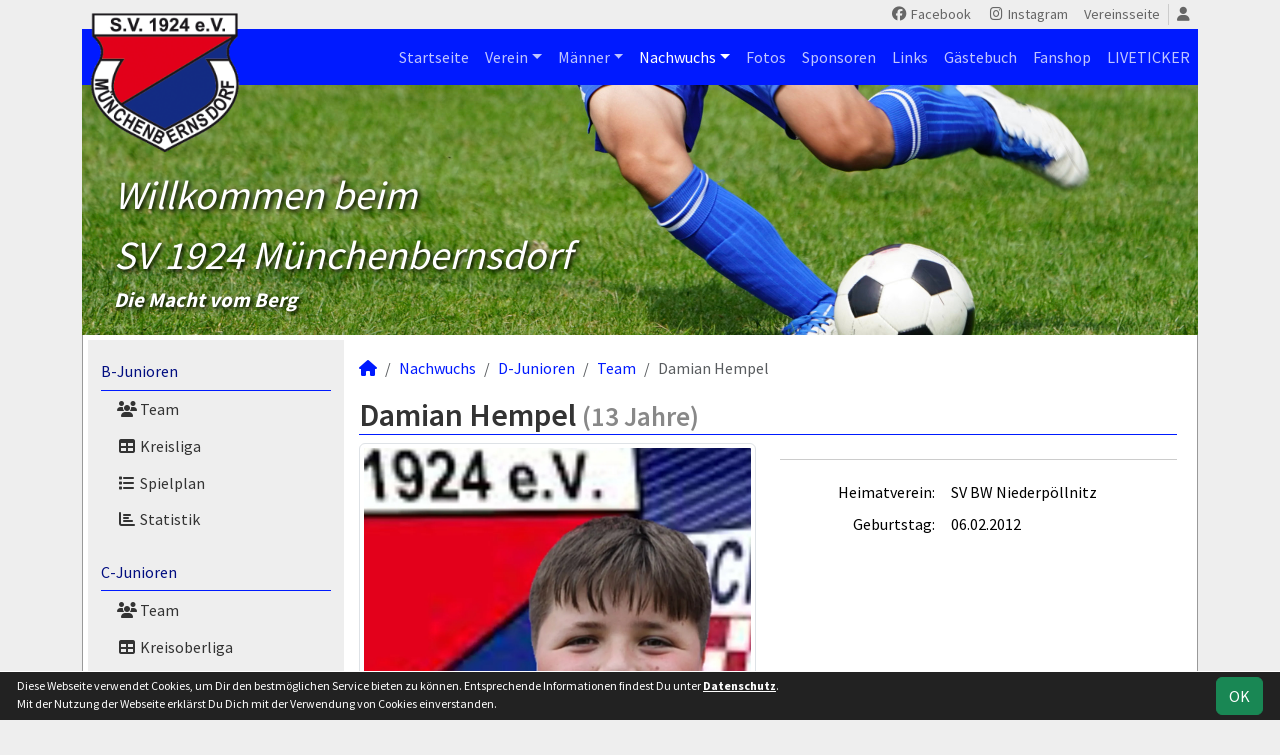

--- FILE ---
content_type: text/html; charset=utf-8
request_url: https://muenchenbernsdorf.scipmanager.de/nachwuchs/spieler/dhempel
body_size: 5778
content:
<!DOCTYPE HTML>
<html lang="de">
<head>
<title>Damian Hempel</title>
<meta charset="utf-8">
<meta http-equiv="X-UA-Compatible" content="IE=edge">
<meta name="google-site-verification" content="sdWVmAuk2MhX2XVxnyB5qhrIJuUQlXink2tuAKu2xZ4">
<meta name="description" content="Auf der offiziellen Webseite des SV 1924 Münchenbernsdorf wird der Verein mit allen Mannschaften und Mitgliedern vorgestellt. Es gibt zahlreiche Statistiken zu Spieltag und Spielern, viele Fotos und vieles mehr. (C) soccero">
<meta name="keywords" content="SV 1924 Münchenbernsdorf e.V., Verein, Fussball, News, Fußball, Sportverein, scipmanager, soccero, Damian Hempel, 06.02.2012">
<meta name="author" content="zoommedia | www.soccero.de">
<meta name="viewport" content="width=device-width, initial-scale=1.0">
<link rel="icon" type="image/png" sizes="96x96" href="/favicon.png">
<link rel="icon" type="image/png" sizes="144x144" href="/templates/favicons/favicon-144x144.png">
<link rel="icon" type="image/png" sizes="192x192" href="/templates/favicons/favicon-192x192.png">
<link rel="icon" type="image/png" sizes="512x512" href="/templates/favicons/favicon-512x512.png">
<link rel="apple-touch-icon" type="image/png" sizes="180x180" href="/templates/favicons/apple-touch-icon.png">
<link href="/media/fonts/SourceSansPro/SourceSansPro.css" rel="stylesheet"><link type="text/css" rel="stylesheet" href="/media/minified/core.bs5.min.css">
<link rel="stylesheet" type="text/css" href="/media/wp_scip/scip.core.css?20250714">
<link rel="stylesheet" type="text/css" href="/media/wp_scip/style.core.css?20230517">
<link rel="stylesheet" type="text/css" href="/media/wp_scip/style.color_blue.css?20221110">
<script>const CMSdevelop = 0; BSversion = 5; CMSmedia = '/media'; CMSwww = '';</script>
<script src="/media/core/core.head.js?20250507"></script>
<script src="/media/core/jquery/jquery-3.6.0.min.js"></script>
<script src="/media/core/axios/1.4.0/axios.min.js"></script><link rel="alternate" type="application/rss+xml" title="News" href="https://muenchenbernsdorf.scipmanager.de/feed">
</head>
<body>
<div class="container">

  <!-- *****************************************************************************************************************************************
    HEADER
  ****************************************************************************************************************************************** -->
  <header>
    <!-- Wappen -->
    <a class="scip-wappen d-none d-lg-inline" href="/"></a>
    <a class="scip-wappen-md d-lg-none" href="/"></a>

    <!-- Button für Responsive Navigation -->
    <nav id="cms_nav_mobile_btn" class="d-block d-lg-none">
      <button class="navbar-toggler navbar-dark" type="button" data-bs-toggle="offcanvas" data-bs-target="#offcanvasMobile">
        <span class="navbar-toggler-icon"></span>
      </button>
    </nav>

    <!-- Responsive Navigation -->
    <!--  tabindex="-1" -> JS Fehler bei Login -> modal Maximum call stack size exceeded." -->
    <div class="offcanvas offcanvas-start" data-bs-scroll="true" tabindex="-1" id="offcanvasMobile" style="width:250px; max-width:80%">
      <div class="offcanvas-body p-0">
        <nav id="cms_nav_mobile"></nav>
      </div>
    </div>

    <nav class="navbar navbar-expand-md justify-content-end" id="cms_nav2"></nav>
    <div class="d-flex flex-column"><!-- PER OPTION reverse -->
     <nav class="navbar navbar-expand-md" id="cms_nav"></nav>
      <div class="scip-title">
      <p style="text-shadow: 2px 2px 4px #000;"><em><span style="font-size: 2.5rem;">Willkommen beim<br>SV 1924 Münchenbernsdorf</span></em> <br><em><strong><span style="font-size: 1.3rem;">Die Macht vom Berg</span></strong></em></p>    </div>
  </div>
 </header>

  <!-- *****************************************************************************************************************************************
    MAIN WRAPPER
  ****************************************************************************************************************************************** -->

  <main class="d-flex flex-row">
  <!-- *****************************************************************************************************************************************
    SIDEBAR
  ****************************************************************************************************************************************** -->
    <aside class="cms-sidebar d-none d-lg-block">
          	<nav id="cms_nav_sidebar"><a class="nav-item nav-link" href="/nachwuchs/b-junioren">B-Junioren</a><ul><li class="nav-item"><a class="nav-link" href="/nachwuchs/b-junioren/team"><i class="fas fa-users fa-fw"></i> Team</a></li><li class="nav-item"><a class="nav-link" href="/nachwuchs/b-junioren/liga"><i class="fas fa-table fa-fw"></i> Kreisliga</a></li><li class="nav-item"><a class="nav-link" href="/nachwuchs/b-junioren/spiele"><i class="fas fa-list fa-fw"></i> Spielplan</a></li><li class="nav-item"><a class="nav-link" href="/nachwuchs/b-junioren/statistik"><i class="fas fa-chart-bar fa-fw"></i> Statistik</a></li></ul><a class="nav-item nav-link" href="/nachwuchs/c-junioren">C-Junioren</a><ul><li class="nav-item"><a class="nav-link" href="/nachwuchs/c-junioren/team"><i class="fas fa-users fa-fw"></i> Team</a></li><li class="nav-item"><a class="nav-link" href="/nachwuchs/c-junioren/liga"><i class="fas fa-table fa-fw"></i> Kreisoberliga</a></li><li class="nav-item"><a class="nav-link" href="/nachwuchs/c-junioren/spiele"><i class="fas fa-list fa-fw"></i> Spielplan</a></li><li class="nav-item"><a class="nav-link" href="/nachwuchs/c-junioren/statistik"><i class="fas fa-chart-bar fa-fw"></i> Statistik</a></li></ul><a class="nav-item nav-link" href="/nachwuchs/d-junioren">D-Junioren</a><ul><li class="nav-item"><a class="nav-link" href="/nachwuchs/d-junioren/team"><i class="fas fa-users fa-fw"></i> Team</a></li><li class="nav-item"><a class="nav-link" href="/nachwuchs/d-junioren/liga"><i class="fas fa-table fa-fw"></i> Kreisliga</a></li><li class="nav-item"><a class="nav-link" href="/nachwuchs/d-junioren/spiele"><i class="fas fa-list fa-fw"></i> Spielplan</a></li><li class="nav-item"><a class="nav-link" href="/nachwuchs/d-junioren/statistik"><i class="fas fa-chart-bar fa-fw"></i> Statistik</a></li></ul><a class="nav-item nav-link" href="/nachwuchs/e-junioren">E-Junioren</a><ul><li class="nav-item"><a class="nav-link" href="/nachwuchs/e-junioren/team"><i class="fas fa-users fa-fw"></i> Team</a></li><li class="nav-item"><a class="nav-link" href="/nachwuchs/e-junioren/liga-441"><i class="fas fa-table fa-fw"></i> Kreisoberliga</a></li><li class="nav-item"><a class="nav-link" href="/nachwuchs/e-junioren/liga"><i class="fas fa-table fa-fw"></i> Meisterrunde KOL</a></li><li class="nav-item"><a class="nav-link" href="/nachwuchs/e-junioren/spiele"><i class="fas fa-list fa-fw"></i> Spielplan</a></li><li class="nav-item"><a class="nav-link" href="/nachwuchs/e-junioren/statistik"><i class="fas fa-chart-bar fa-fw"></i> Statistik</a></li></ul><a class="nav-item nav-link" href="/nachwuchs/e2-junioren">E2-Junioren</a><ul><li class="nav-item"><a class="nav-link" href="/nachwuchs/e2-junioren/team"><i class="fas fa-users fa-fw"></i> Team</a></li><li class="nav-item"><a class="nav-link" href="/nachwuchs/e2-junioren/liga"><i class="fas fa-table fa-fw"></i> Freizeitliga</a></li></ul><a class="nav-item nav-link" href="/nachwuchs/g-junioren">G-Junioren</a><ul><li class="nav-item"><a class="nav-link" href="/nachwuchs/g-junioren/team"><i class="fas fa-users fa-fw"></i> Team</a></li></ul><a class="nav-item nav-link" href="/nachwuchs/archiv">Archiv</a><ul><li class="nav-item"><a class="nav-link" href="/nachwuchs/archiv/">2005 - 2024</a></li></ul></nav>
      <br><div class="scip-sponsor"><a href="/sponsoren/45-mtt-hoch-und-tiefbau-gmbh"><img alt="MTT Hoch- und Tiefbau GmbH" src="/assets/img_sponsors/45.webp"></a></div><br></p>
<p style="text-align: center;">&nbsp;<a href="http://www.fansportshop-winkler.de/"><img src="https://www.sv-1924.de/images/PageTeaser6555.jpg" alt="JOMA" width="150" height="80" style="display: block; margin-left: auto; margin-right: auto;" /></a>
</p>
<p style="text-align: center;">&nbsp;<a href="http://www.klubkasse.de/klub-page.html?club_id=459" > <img src="http://mzm.klubkasse.de/banner.php?id=149&club_id=459" alt="Klubkasse.de Banner" width="140" height="80" style="display: block; margin-left: auto; margin-right: auto;" /></a>
</p>
<br/>
<br/><br><img style="margin-top:50px;" alt="powered by soccero" src="/media/wp_scip/img/powered_by_soccero.png">    </aside>

  <!-- *****************************************************************************************************************************************
    CONTENT
  ****************************************************************************************************************************************** -->
    <div class="cms-content pt-3 w-100">
      <nav aria-label="breadcrumb"><ol class="breadcrumb"><li class="breadcrumb-item"><a href="/"><i class="fas fa-home"></i></a></li><li class="breadcrumb-item"><a href="/nachwuchs">Nachwuchs</a></li><li class="breadcrumb-item"><a href="/nachwuchs/d-junioren">D-Junioren</a></li><li class="breadcrumb-item"><a href="/nachwuchs/d-junioren/team">Team</a></li><li class="breadcrumb-item active" aria-current="page">Damian Hempel</li></ol></nav>      <nav id="cms_nav_content"></nav>
      <h1>Damian Hempel <small class="text-muted">(13 Jahre)</small></h1><div class="row" >
<div class="col-md-6" >
    <img  src="/assets/img_players/large/622.webp" alt="Damian Hempel" class="img-thumbnail"></div>
<div class="col-md-6" >
   <div class="float-end">
     <span style="font-size:60px; color:#ddd; line-height:0.7em;"><em></em></span>
   </div>
   <span class="text-muted text-center show" style="font-size:20px; color2:#ccc;line-height:1.2em;"><em></em></span>
   <div class="clearfix"></div>
   <hr>
   <table class="table noline table-sm">
     <tr>
    <td class="quest">Heimatverein:</td>
    <td class="reply">SV BW Niederpöllnitz</td>
  </tr>
    <tr>
    <td class="quest">Geburtstag:</td>
    <td class="reply">06.02.2012</td>
  </tr>
    
	  	  	  
		  		  		  		  		  		  	    </table>
    </div>
    </div>

<br>
<br>

<h2>Saisonstatistik</h2>

<div class="cms-offset-padding">
<table class="table noline cms-table-sticky">
  <thead>
    <tr class="line-color">
      <th class="d-none d-sm-table-cell py-0">&nbsp;</th>
      <th>&nbsp;</th>
      <th class="w5em text-center"><img src="/media/wp_scip/img/icon_matches.png" title="Spiele" alt="Spiele"></th>
      <th class="w5em text-center"><img src="/media/wp_scip/img/icon_goals.png" title="Tore" alt="Tore"></th>
      <th class="w5em text-center"><img src="/media/wp_scip/img/icon_assists.png" title="Vorlagen" alt="Vorlagen"></th>
      <th class="w5em text-center"><img src="/media/wp_scip/img/icon_yellow.png" title="Gelbe Karten" alt="Gelbe Karten"></th>
      <th class="w5em text-center"><img src="/media/wp_scip/img/icon_yellow_red.png" title="Gelb-Rote Karten" alt="Gelb-Rote Karten"></th>
      <th class="w5em text-center"><img src="/media/wp_scip/img/icon_red.png" title="Rote Karten" alt="Rote Karten"></th>
      <th class="w5em text-center"><img src="/media/wp_scip/img/icon_in.png" title="Einwechslungen" alt="Einwechslungen"></th>
      <th class="w5em text-center"><img src="/media/wp_scip/img/icon_out.png" title="Auswechslungen" alt="Auswechslungen"></th>
    </tr>
  </thead>
  <tbody>
	<tr class="bg1 line-top">
	  <td class="d-none d-sm-table-cell py-0"></td>
	  <td colspan="9" class="bold py-0"><div class="d-sm-none mt-2">2024/25</div></td>
	</tr>
	<tr class="bg1">
	  <td class="bold d-none d-sm-table-cell">2024/25</td>
	  <td class="nowrap">C-Junioren</td>
	  <td class="text-center"><a class="notd" href="/nachwuchs/statistik/spiele/2024-25/dhempel/c-junioren">14</a></td>
	  <td class="text-center"><a class="notd" href="/nachwuchs/statistik/tore/2024-25/dhempel/c-junioren">0</a></td>
	  <td class="text-center"><a class="notd" href="/nachwuchs/statistik/vorlagen/2024-25/dhempel/c-junioren">0</a></td>
	  <td class="text-center"><a class="notd" href="/nachwuchs/statistik/gelbe-karten/2024-25/dhempel/c-junioren">0</a></td>
	  <td class="text-center"><a class="notd" href="/nachwuchs/statistik/gelb-rote-karten/2024-25/dhempel/c-junioren">0</a></td>
	  <td class="text-center"><a class="notd" href="/nachwuchs/statistik/rote-karten/2024-25/dhempel/c-junioren">0</a></td>
	  <td class="text-center"><a class="notd" href="/nachwuchs/statistik/einwechslungen/2024-25/dhempel/c-junioren">0</a></td>
	  <td class="text-center"><a class="notd" href="/nachwuchs/statistik/auswechslungen/2024-25/dhempel/c-junioren">6</a></td>
 	 </tr>
	<tr class="bg1">
	  <td class="bold d-none d-sm-table-cell">&nbsp;</td>
	  <td class="nowrap">D-Junioren</td>
	  <td class="text-center"><a class="notd" href="/nachwuchs/statistik/spiele/2024-25/dhempel/d-junioren">5</a></td>
	  <td class="text-center"><a class="notd" href="/nachwuchs/statistik/tore/2024-25/dhempel/d-junioren">0</a></td>
	  <td class="text-center"><a class="notd" href="/nachwuchs/statistik/vorlagen/2024-25/dhempel/d-junioren">0</a></td>
	  <td class="text-center"><a class="notd" href="/nachwuchs/statistik/gelbe-karten/2024-25/dhempel/d-junioren">0</a></td>
	  <td class="text-center"><a class="notd" href="/nachwuchs/statistik/gelb-rote-karten/2024-25/dhempel/d-junioren">0</a></td>
	  <td class="text-center"><a class="notd" href="/nachwuchs/statistik/rote-karten/2024-25/dhempel/d-junioren">0</a></td>
	  <td class="text-center"><a class="notd" href="/nachwuchs/statistik/einwechslungen/2024-25/dhempel/d-junioren">0</a></td>
	  <td class="text-center"><a class="notd" href="/nachwuchs/statistik/auswechslungen/2024-25/dhempel/d-junioren">0</a></td>
 	 </tr>
	<tr class="bg0 line-top">
	  <td class="d-none d-sm-table-cell py-0"></td>
	  <td colspan="9" class="bold py-0"><div class="d-sm-none mt-2">2023/24</div></td>
	</tr>
	<tr class="bg0">
	  <td class="bold d-none d-sm-table-cell">2023/24</td>
	  <td class="nowrap">D-Junioren</td>
	  <td class="text-center"><a class="notd" href="/nachwuchs/statistik/spiele/2023-24/dhempel/d-junioren">9</a></td>
	  <td class="text-center"><a class="notd" href="/nachwuchs/statistik/tore/2023-24/dhempel/d-junioren">0</a></td>
	  <td class="text-center"><a class="notd" href="/nachwuchs/statistik/vorlagen/2023-24/dhempel/d-junioren">0</a></td>
	  <td class="text-center"><a class="notd" href="/nachwuchs/statistik/gelbe-karten/2023-24/dhempel/d-junioren">0</a></td>
	  <td class="text-center"><a class="notd" href="/nachwuchs/statistik/gelb-rote-karten/2023-24/dhempel/d-junioren">0</a></td>
	  <td class="text-center"><a class="notd" href="/nachwuchs/statistik/rote-karten/2023-24/dhempel/d-junioren">0</a></td>
	  <td class="text-center"><a class="notd" href="/nachwuchs/statistik/einwechslungen/2023-24/dhempel/d-junioren">0</a></td>
	  <td class="text-center"><a class="notd" href="/nachwuchs/statistik/auswechslungen/2023-24/dhempel/d-junioren">5</a></td>
 	 </tr>
	<tr class="bg1 line-top">
	  <td class="d-none d-sm-table-cell py-0"></td>
	  <td colspan="9" class="bold py-0"><div class="d-sm-none mt-2">2022/23</div></td>
	</tr>
	<tr class="bg1">
	  <td class="bold d-none d-sm-table-cell">2022/23</td>
	  <td class="nowrap">D-Junioren</td>
	  <td class="text-center"><a class="notd" href="/nachwuchs/statistik/spiele/2022-23/dhempel/d-junioren">17</a></td>
	  <td class="text-center"><a class="notd" href="/nachwuchs/statistik/tore/2022-23/dhempel/d-junioren">0</a></td>
	  <td class="text-center"><a class="notd" href="/nachwuchs/statistik/vorlagen/2022-23/dhempel/d-junioren">0</a></td>
	  <td class="text-center"><a class="notd" href="/nachwuchs/statistik/gelbe-karten/2022-23/dhempel/d-junioren">0</a></td>
	  <td class="text-center"><a class="notd" href="/nachwuchs/statistik/gelb-rote-karten/2022-23/dhempel/d-junioren">0</a></td>
	  <td class="text-center"><a class="notd" href="/nachwuchs/statistik/rote-karten/2022-23/dhempel/d-junioren">0</a></td>
	  <td class="text-center"><a class="notd" href="/nachwuchs/statistik/einwechslungen/2022-23/dhempel/d-junioren">0</a></td>
	  <td class="text-center"><a class="notd" href="/nachwuchs/statistik/auswechslungen/2022-23/dhempel/d-junioren">13</a></td>
 	 </tr>
	<tr class="bg0 line-top">
	  <td class="d-none d-sm-table-cell py-0"></td>
	  <td colspan="9" class="bold py-0"><div class="d-sm-none mt-2">2021/22</div></td>
	</tr>
	<tr class="bg0">
	  <td class="bold d-none d-sm-table-cell">2021/22</td>
	  <td class="nowrap">E-Junioren</td>
	  <td class="text-center"><a class="notd" href="/nachwuchs/statistik/spiele/2021-22/dhempel/e-junioren">20</a></td>
	  <td class="text-center"><a class="notd" href="/nachwuchs/statistik/tore/2021-22/dhempel/e-junioren">0</a></td>
	  <td class="text-center"><a class="notd" href="/nachwuchs/statistik/vorlagen/2021-22/dhempel/e-junioren">0</a></td>
	  <td class="text-center"><a class="notd" href="/nachwuchs/statistik/gelbe-karten/2021-22/dhempel/e-junioren">0</a></td>
	  <td class="text-center"><a class="notd" href="/nachwuchs/statistik/gelb-rote-karten/2021-22/dhempel/e-junioren">0</a></td>
	  <td class="text-center"><a class="notd" href="/nachwuchs/statistik/rote-karten/2021-22/dhempel/e-junioren">0</a></td>
	  <td class="text-center"><a class="notd" href="/nachwuchs/statistik/einwechslungen/2021-22/dhempel/e-junioren">1</a></td>
	  <td class="text-center"><a class="notd" href="/nachwuchs/statistik/auswechslungen/2021-22/dhempel/e-junioren">14</a></td>
 	 </tr>
	<tr class="bg1 line-top">
	  <td class="d-none d-sm-table-cell py-0"></td>
	  <td colspan="9" class="bold py-0"><div class="d-sm-none mt-2">2020/21</div></td>
	</tr>
	<tr class="bg1">
	  <td class="bold d-none d-sm-table-cell">2020/21</td>
	  <td class="nowrap">E-Junioren</td>
	  <td class="text-center"><a class="notd" href="/nachwuchs/statistik/spiele/2020-21/dhempel/e-junioren">2</a></td>
	  <td class="text-center"><a class="notd" href="/nachwuchs/statistik/tore/2020-21/dhempel/e-junioren">0</a></td>
	  <td class="text-center"><a class="notd" href="/nachwuchs/statistik/vorlagen/2020-21/dhempel/e-junioren">0</a></td>
	  <td class="text-center"><a class="notd" href="/nachwuchs/statistik/gelbe-karten/2020-21/dhempel/e-junioren">0</a></td>
	  <td class="text-center"><a class="notd" href="/nachwuchs/statistik/gelb-rote-karten/2020-21/dhempel/e-junioren">0</a></td>
	  <td class="text-center"><a class="notd" href="/nachwuchs/statistik/rote-karten/2020-21/dhempel/e-junioren">0</a></td>
	  <td class="text-center"><a class="notd" href="/nachwuchs/statistik/einwechslungen/2020-21/dhempel/e-junioren">0</a></td>
	  <td class="text-center"><a class="notd" href="/nachwuchs/statistik/auswechslungen/2020-21/dhempel/e-junioren">0</a></td>
 	 </tr>
	<tr class="bg1">
	  <td class="bold d-none d-sm-table-cell">&nbsp;</td>
	  <td class="nowrap">F-Junioren</td>
	  <td class="text-center"><a class="notd" href="/nachwuchs/statistik/spiele/2020-21/dhempel/f-junioren">2</a></td>
	  <td class="text-center"><a class="notd" href="/nachwuchs/statistik/tore/2020-21/dhempel/f-junioren">0</a></td>
	  <td class="text-center"><a class="notd" href="/nachwuchs/statistik/vorlagen/2020-21/dhempel/f-junioren">0</a></td>
	  <td class="text-center"><a class="notd" href="/nachwuchs/statistik/gelbe-karten/2020-21/dhempel/f-junioren">0</a></td>
	  <td class="text-center"><a class="notd" href="/nachwuchs/statistik/gelb-rote-karten/2020-21/dhempel/f-junioren">0</a></td>
	  <td class="text-center"><a class="notd" href="/nachwuchs/statistik/rote-karten/2020-21/dhempel/f-junioren">0</a></td>
	  <td class="text-center"><a class="notd" href="/nachwuchs/statistik/einwechslungen/2020-21/dhempel/f-junioren">0</a></td>
	  <td class="text-center"><a class="notd" href="/nachwuchs/statistik/auswechslungen/2020-21/dhempel/f-junioren">0</a></td>
 	 </tr>
	<tr class="bg0 line-top">
	  <td class="d-none d-sm-table-cell py-0"></td>
	  <td colspan="9" class="bold py-0"><div class="d-sm-none mt-2">2019/20</div></td>
	</tr>
	<tr class="bg0">
	  <td class="bold d-none d-sm-table-cell">2019/20</td>
	  <td class="nowrap">F-Junioren</td>
	  <td class="text-center"><a class="notd" href="/nachwuchs/statistik/spiele/2019-20/dhempel/f-junioren">9</a></td>
	  <td class="text-center"><a class="notd" href="/nachwuchs/statistik/tore/2019-20/dhempel/f-junioren">0</a></td>
	  <td class="text-center"><a class="notd" href="/nachwuchs/statistik/vorlagen/2019-20/dhempel/f-junioren">0</a></td>
	  <td class="text-center"><a class="notd" href="/nachwuchs/statistik/gelbe-karten/2019-20/dhempel/f-junioren">0</a></td>
	  <td class="text-center"><a class="notd" href="/nachwuchs/statistik/gelb-rote-karten/2019-20/dhempel/f-junioren">0</a></td>
	  <td class="text-center"><a class="notd" href="/nachwuchs/statistik/rote-karten/2019-20/dhempel/f-junioren">0</a></td>
	  <td class="text-center"><a class="notd" href="/nachwuchs/statistik/einwechslungen/2019-20/dhempel/f-junioren">0</a></td>
	  <td class="text-center"><a class="notd" href="/nachwuchs/statistik/auswechslungen/2019-20/dhempel/f-junioren">0</a></td>
 	 </tr>
	<tr class="bg1 line-top">
	  <td class="d-none d-sm-table-cell py-0"></td>
	  <td colspan="9" class="bold py-0"><div class="d-sm-none mt-2">2018/19</div></td>
	</tr>
	<tr class="bg1">
	  <td class="bold d-none d-sm-table-cell">2018/19</td>
	  <td class="nowrap">F-Junioren</td>
	  <td class="text-center"><a class="notd" href="/nachwuchs/statistik/spiele/2018-19/dhempel/f-junioren">17</a></td>
	  <td class="text-center"><a class="notd" href="/nachwuchs/statistik/tore/2018-19/dhempel/f-junioren">0</a></td>
	  <td class="text-center"><a class="notd" href="/nachwuchs/statistik/vorlagen/2018-19/dhempel/f-junioren">0</a></td>
	  <td class="text-center"><a class="notd" href="/nachwuchs/statistik/gelbe-karten/2018-19/dhempel/f-junioren">0</a></td>
	  <td class="text-center"><a class="notd" href="/nachwuchs/statistik/gelb-rote-karten/2018-19/dhempel/f-junioren">0</a></td>
	  <td class="text-center"><a class="notd" href="/nachwuchs/statistik/rote-karten/2018-19/dhempel/f-junioren">0</a></td>
	  <td class="text-center"><a class="notd" href="/nachwuchs/statistik/einwechslungen/2018-19/dhempel/f-junioren">0</a></td>
	  <td class="text-center"><a class="notd" href="/nachwuchs/statistik/auswechslungen/2018-19/dhempel/f-junioren">3</a></td>
 	 </tr>
</tbody>
</table>
</div>
<h2>Gesamtstatistik</h2>
<div class="row">
	<div class="col-md-4 col-6">
	<table class="table noline table-sm">
	  <thead>
	    <tr>
	      <th class="bold" colspan="2">C-Junioren</th>
	    </tr>
	  </thead>
	  <tbody>
	    <tr>
	      <td class="text-end"><img alt="Spiele" src="/media/wp_scip/img/icon_matches_15.png">&nbsp;</td>
	      <td><a class="notd" href="/nachwuchs/statistik/spiele/ewig/dhempel/c-junioren">14</a> Spiele</td>
	    </tr>
	    <tr>
	      <td class="text-end"><img alt="Tore" src="/media/wp_scip/img/icon_goals_15.png">&nbsp;</td>
	      <td><a class="notd" href="/nachwuchs/statistik/tore/ewig/dhempel/c-junioren">0</a> Tore</td>
	    </tr>
	    <tr>
	      <td class="text-end"><img alt="Vorlagen" src="/media/wp_scip/img/icon_assists_15.png">&nbsp;</td>
	      <td><a class="notd" href="/nachwuchs/statistik/vorlagen/ewig/dhempel/c-junioren">0</a> Vorlagen</td>
	    </tr>
	    <tr>
	      <td class="text-end"><img alt="Gelbe Karten" src="/media/wp_scip/img/icon_yellow_15.png">&nbsp;</td>
	      <td><a class="notd" href="/nachwuchs/statistik/gelbe-karten/ewig/dhempel/c-junioren">0</a> Gelbe Karten</td>
	    </tr>
	    <tr>
	      <td class="text-end"><img alt="Gelb-Rote Karten" src="/media/wp_scip/img/icon_yellow_red_15.png">&nbsp;</td>
	      <td><a class="notd" href="/nachwuchs/statistik/gelb-rote-karten/ewig/dhempel/c-junioren">0</a> Gelb-Rote Karten</td>
	    </tr>
	    <tr>
	      <td class="text-end"><img alt="Gelb-Rote Karten" src="/media/wp_scip/img/icon_red_15.png">&nbsp;</td>
	      <td><a class="notd" href="/nachwuchs/statistik/rote-karten/ewig/dhempel/c-junioren">0</a> Rote Karten</td>
	    </tr>
	    <tr>
	      <td class="text-end bold large text-muted-2">S&nbsp;</td>
	      <td>10 Siege</td>
	      	    </tr>
	    <tr>
	      <td class="text-end bold large text-muted-2">U&nbsp;</td>
	      <td>0 Unentschieden</td>
	    </tr>
	    <tr>
	      <td class="text-end bold large text-muted-2">N&nbsp;</td>
	      <td>4 Niederlagen</td>
	    </tr>
	  </tbody>
	</table>
	</div>
	<div class="col-md-4 col-6">
	<table class="table noline table-sm">
	  <thead>
	    <tr>
	      <th class="bold" colspan="2">D-Junioren</th>
	    </tr>
	  </thead>
	  <tbody>
	    <tr>
	      <td class="text-end"><img alt="Spiele" src="/media/wp_scip/img/icon_matches_15.png">&nbsp;</td>
	      <td><a class="notd" href="/nachwuchs/statistik/spiele/ewig/dhempel/d-junioren">31</a> Spiele</td>
	    </tr>
	    <tr>
	      <td class="text-end"><img alt="Tore" src="/media/wp_scip/img/icon_goals_15.png">&nbsp;</td>
	      <td><a class="notd" href="/nachwuchs/statistik/tore/ewig/dhempel/d-junioren">0</a> Tore</td>
	    </tr>
	    <tr>
	      <td class="text-end"><img alt="Vorlagen" src="/media/wp_scip/img/icon_assists_15.png">&nbsp;</td>
	      <td><a class="notd" href="/nachwuchs/statistik/vorlagen/ewig/dhempel/d-junioren">0</a> Vorlagen</td>
	    </tr>
	    <tr>
	      <td class="text-end"><img alt="Gelbe Karten" src="/media/wp_scip/img/icon_yellow_15.png">&nbsp;</td>
	      <td><a class="notd" href="/nachwuchs/statistik/gelbe-karten/ewig/dhempel/d-junioren">0</a> Gelbe Karten</td>
	    </tr>
	    <tr>
	      <td class="text-end"><img alt="Gelb-Rote Karten" src="/media/wp_scip/img/icon_yellow_red_15.png">&nbsp;</td>
	      <td><a class="notd" href="/nachwuchs/statistik/gelb-rote-karten/ewig/dhempel/d-junioren">0</a> Gelb-Rote Karten</td>
	    </tr>
	    <tr>
	      <td class="text-end"><img alt="Gelb-Rote Karten" src="/media/wp_scip/img/icon_red_15.png">&nbsp;</td>
	      <td><a class="notd" href="/nachwuchs/statistik/rote-karten/ewig/dhempel/d-junioren">0</a> Rote Karten</td>
	    </tr>
	    <tr>
	      <td class="text-end bold large text-muted-2">S&nbsp;</td>
	      <td>21 Siege</td>
	      	    </tr>
	    <tr>
	      <td class="text-end bold large text-muted-2">U&nbsp;</td>
	      <td>3 Unentschieden</td>
	    </tr>
	    <tr>
	      <td class="text-end bold large text-muted-2">N&nbsp;</td>
	      <td>7 Niederlagen</td>
	    </tr>
	  </tbody>
	</table>
	</div>
	<div class="col-md-4 col-6">
	<table class="table noline table-sm">
	  <thead>
	    <tr>
	      <th class="bold" colspan="2">E-Junioren</th>
	    </tr>
	  </thead>
	  <tbody>
	    <tr>
	      <td class="text-end"><img alt="Spiele" src="/media/wp_scip/img/icon_matches_15.png">&nbsp;</td>
	      <td><a class="notd" href="/nachwuchs/statistik/spiele/ewig/dhempel/e-junioren">22</a> Spiele</td>
	    </tr>
	    <tr>
	      <td class="text-end"><img alt="Tore" src="/media/wp_scip/img/icon_goals_15.png">&nbsp;</td>
	      <td><a class="notd" href="/nachwuchs/statistik/tore/ewig/dhempel/e-junioren">0</a> Tore</td>
	    </tr>
	    <tr>
	      <td class="text-end"><img alt="Vorlagen" src="/media/wp_scip/img/icon_assists_15.png">&nbsp;</td>
	      <td><a class="notd" href="/nachwuchs/statistik/vorlagen/ewig/dhempel/e-junioren">0</a> Vorlagen</td>
	    </tr>
	    <tr>
	      <td class="text-end"><img alt="Gelbe Karten" src="/media/wp_scip/img/icon_yellow_15.png">&nbsp;</td>
	      <td><a class="notd" href="/nachwuchs/statistik/gelbe-karten/ewig/dhempel/e-junioren">0</a> Gelbe Karten</td>
	    </tr>
	    <tr>
	      <td class="text-end"><img alt="Gelb-Rote Karten" src="/media/wp_scip/img/icon_yellow_red_15.png">&nbsp;</td>
	      <td><a class="notd" href="/nachwuchs/statistik/gelb-rote-karten/ewig/dhempel/e-junioren">0</a> Gelb-Rote Karten</td>
	    </tr>
	    <tr>
	      <td class="text-end"><img alt="Gelb-Rote Karten" src="/media/wp_scip/img/icon_red_15.png">&nbsp;</td>
	      <td><a class="notd" href="/nachwuchs/statistik/rote-karten/ewig/dhempel/e-junioren">0</a> Rote Karten</td>
	    </tr>
	    <tr>
	      <td class="text-end bold large text-muted-2">S&nbsp;</td>
	      <td>10 Siege</td>
	      	    </tr>
	    <tr>
	      <td class="text-end bold large text-muted-2">U&nbsp;</td>
	      <td>2 Unentschieden</td>
	    </tr>
	    <tr>
	      <td class="text-end bold large text-muted-2">N&nbsp;</td>
	      <td>10 Niederlagen</td>
	    </tr>
	  </tbody>
	</table>
	</div>
	<div class="col-md-4 col-6">
	<table class="table noline table-sm">
	  <thead>
	    <tr>
	      <th class="bold" colspan="2">F-Junioren</th>
	    </tr>
	  </thead>
	  <tbody>
	    <tr>
	      <td class="text-end"><img alt="Spiele" src="/media/wp_scip/img/icon_matches_15.png">&nbsp;</td>
	      <td><a class="notd" href="/nachwuchs/statistik/spiele/ewig/dhempel/f-junioren">28</a> Spiele</td>
	    </tr>
	    <tr>
	      <td class="text-end"><img alt="Tore" src="/media/wp_scip/img/icon_goals_15.png">&nbsp;</td>
	      <td><a class="notd" href="/nachwuchs/statistik/tore/ewig/dhempel/f-junioren">0</a> Tore</td>
	    </tr>
	    <tr>
	      <td class="text-end"><img alt="Vorlagen" src="/media/wp_scip/img/icon_assists_15.png">&nbsp;</td>
	      <td><a class="notd" href="/nachwuchs/statistik/vorlagen/ewig/dhempel/f-junioren">0</a> Vorlagen</td>
	    </tr>
	    <tr>
	      <td class="text-end"><img alt="Gelbe Karten" src="/media/wp_scip/img/icon_yellow_15.png">&nbsp;</td>
	      <td><a class="notd" href="/nachwuchs/statistik/gelbe-karten/ewig/dhempel/f-junioren">0</a> Gelbe Karten</td>
	    </tr>
	    <tr>
	      <td class="text-end"><img alt="Gelb-Rote Karten" src="/media/wp_scip/img/icon_yellow_red_15.png">&nbsp;</td>
	      <td><a class="notd" href="/nachwuchs/statistik/gelb-rote-karten/ewig/dhempel/f-junioren">0</a> Gelb-Rote Karten</td>
	    </tr>
	    <tr>
	      <td class="text-end"><img alt="Gelb-Rote Karten" src="/media/wp_scip/img/icon_red_15.png">&nbsp;</td>
	      <td><a class="notd" href="/nachwuchs/statistik/rote-karten/ewig/dhempel/f-junioren">0</a> Rote Karten</td>
	    </tr>
	    <tr>
	      <td class="text-end bold large text-muted-2">S&nbsp;</td>
	      <td>11 Siege</td>
	      	    </tr>
	    <tr>
	      <td class="text-end bold large text-muted-2">U&nbsp;</td>
	      <td>0 Unentschieden</td>
	    </tr>
	    <tr>
	      <td class="text-end bold large text-muted-2">N&nbsp;</td>
	      <td>17 Niederlagen</td>
	    </tr>
	  </tbody>
	</table>
	</div>
	<div class="col-md-4 col-6">
	<table class="table noline table-sm">
	  <thead>
	    <tr>
	      <th class="bold" colspan="2">ALLE MANNSCHAFTEN</th>
	    </tr>
	  </thead>
	  <tbody>
	    <tr>
	      <td class="text-end"><img alt="Spiele" src="/media/wp_scip/img/icon_matches_15.png">&nbsp;</td>
	      <td><a class="notd" href="/nachwuchs/statistik/spiele/ewig/dhempel/">95</a> Spiele</td>
	    </tr>
	    <tr>
	      <td class="text-end"><img alt="Tore" src="/media/wp_scip/img/icon_goals_15.png">&nbsp;</td>
	      <td><a class="notd" href="/nachwuchs/statistik/tore/ewig/dhempel/">0</a> Tore</td>
	    </tr>
	    <tr>
	      <td class="text-end"><img alt="Vorlagen" src="/media/wp_scip/img/icon_assists_15.png">&nbsp;</td>
	      <td><a class="notd" href="/nachwuchs/statistik/vorlagen/ewig/dhempel/">0</a> Vorlagen</td>
	    </tr>
	    <tr>
	      <td class="text-end"><img alt="Gelbe Karten" src="/media/wp_scip/img/icon_yellow_15.png">&nbsp;</td>
	      <td><a class="notd" href="/nachwuchs/statistik/gelbe-karten/ewig/dhempel/">0</a> Gelbe Karten</td>
	    </tr>
	    <tr>
	      <td class="text-end"><img alt="Gelb-Rote Karten" src="/media/wp_scip/img/icon_yellow_red_15.png">&nbsp;</td>
	      <td><a class="notd" href="/nachwuchs/statistik/gelb-rote-karten/ewig/dhempel/">0</a> Gelb-Rote Karten</td>
	    </tr>
	    <tr>
	      <td class="text-end"><img alt="Gelb-Rote Karten" src="/media/wp_scip/img/icon_red_15.png">&nbsp;</td>
	      <td><a class="notd" href="/nachwuchs/statistik/rote-karten/ewig/dhempel/">0</a> Rote Karten</td>
	    </tr>
	    <tr>
	      <td class="text-end bold large text-muted-2">S&nbsp;</td>
	      <td>52 Siege</td>
	      	    </tr>
	    <tr>
	      <td class="text-end bold large text-muted-2">U&nbsp;</td>
	      <td>5 Unentschieden</td>
	    </tr>
	    <tr>
	      <td class="text-end bold large text-muted-2">N&nbsp;</td>
	      <td>38 Niederlagen</td>
	    </tr>
	  </tbody>
	</table>
	</div>
</div>
      <div class="text-center my-4"><br/>
<br/>
<br/>
<br/>
<br/>
<br/>
<p style="text-align: center;">&nbsp;<a href="http://www.volksbank-vor-ort.de"><img src="https://muenchenbernsdorf.scipmanager.de/assets/img_sponsors/large/35.png?1540455236" alt="Fanshop" width="500" height="80" style="display: block; margin-left: auto; margin-right: auto;" /></a>
</p></div>
    </div>
</main>

  <!-- *****************************************************************************************************************************************
    FOOTER
  ****************************************************************************************************************************************** -->
  <footer class="row g-0">
    <div class="col-md-4">
        <a class="nav-link d-inline-block lh1-3 nowrap" href="https://www.soccero.de">
          <img src="/media/wp_scip/img/logo_soccero_silver_35.png" alt="soccero" class="footer-logo float-start">
          <span>soccero.de<br>
            <span class="small-2 text-muted">&copy; 2006 - 2026</span>
          </span>
        </a>
    </div>
    <div class="col-md-8">
      <div> <!-- div notwendig für scss -->
        <nav id="cms_nav_footer"></nav>
      </div>
    </div>
  </footer>
</div>



<!-- COOKIE-SNIPPET -->
<div id="cookieLaw" style="display:none; position:fixed;bottom:0;left:0;right:0;background:#222;color:#fff; padding:5px; border-top:1px solid #fff; font-size:12px; z-index:15000;">
  <div class="container">
    <button class="btn btn-success" style="position: relative; float: right;">OK</button>
    <div style="margin-right:80px;">
     	Diese Webseite verwendet Cookies, um Dir den bestmöglichen Service bieten zu können.
	Entsprechende Informationen findest Du unter <a style="color:#fff" class="bold" href="/datenschutz#cookies">Datenschutz</a>.<br>
	Mit der Nutzung der Webseite erklärst Du Dich mit der Verwendung von Cookies einverstanden.
    </div>
  </div>
</div>
<script>
const page_nav = {"1":{"account":{"url_name":"account","class":"nav_account","link_name":"<i class=\"toolTip fas fa-user\" title=\"Admin-Login\"><\/i>","a_class":"popup fadein"},"cms_1":{"link_name":"Startseite","url_name":"","class":"nav"},"cms_19":{"link_name":"News","url_name":"news","hidden":true,"class":null},"cms_20":{"link_name":"soccero","url_name":"s","hidden":true,"class":null},"cms_22":{"link_name":"ftdrsedfguhj","url_name":"ftdrsedfguhj","hidden":true,"class":null},"cms_25":{"link_name":"Liveticker","url_name":"liveticker","hidden":true,"class":null},"cms_29":{"link_name":"Liveticker2","url_name":"liveticker2","hidden":true,"class":null},"cms_2":{"link_name":"Verein","url_name":"verein","class":"nav"},"cms_3":{"link_name":"M\u00e4nner","url_name":"maenner","class":"nav"},"cms_5":{"link_name":"Nachwuchs","url_name":"nachwuchs","class":"nav"},"cms_6":{"link_name":"Fotos","url_name":"fotos","class":"nav"},"cms_7":{"link_name":"Sponsoren","url_name":"sponsoren","class":"nav"},"cms_8":{"link_name":"Links","url_name":"links","class":"nav"},"cms_9":{"link_name":"G\u00e4stebuch","url_name":"gaestebuch","class":"nav"},"cms_26":{"link_name":"Fanshop","url_name":"https:\/\/sv-1924.fan12.de\/","href":"https:\/\/sv-1924.fan12.de\/","class":"nav"},"cms_27":{"link_name":"LIVETICKER","url_name":"livetic","class":"nav"},"cms_21":{"link_name":"Vereinsseite","url_name":"http:\/\/www.sv-1924.de","href":"http:\/\/www.sv-1924.de","class":"nav2"},"cms_10":{"link_name":"Besucherstatistik","url_name":"besucherstatistik","class":"footer"},"cms_12":{"link_name":"Impressum","url_name":"impressum","class":"footer"},"cms_24":{"link_name":"Geburtstage","url_name":"geburtstage","class":"footer"},"cms_11":{"link_name":"Kontakt","url_name":"kontakt","class":"footer"},"cms_31":{"link_name":"Datenschutz","url_name":"datenschutz","class":"footer"}},"cms_1":{"1":{"link_name":"<i class=\"fas fa-home\"><\/i>","url_name":"","hidden":true}},"cms_2":{"cms_14":{"link_name":"Vereinsf\u00fchrung","url_name":"vereinsfuehrung"},"cms_15":{"link_name":"Schiedsrichter","url_name":"schiedsrichter"},"cms_16":{"link_name":"Mannschaften","url_name":"mannschaften"},"cms_17":{"link_name":"Trainingszeiten","url_name":"trainingszeiten"},"cms_33":{"link_name":"Hallenplan","url_name":"hallenplan"},"cms_18":{"link_name":"Anschrift","url_name":"anschrift"},"cms_23":{"link_name":"Bankverbindung","url_name":"bankverbindung"},"cms_30":{"link_name":"Formulare","url_name":"formulare"}},"cms_3":{"scip_team_1":{"url_name":"erste","link_name":"1.Mannschaft"},"scip_team_8":{"url_name":"alte-herren","link_name":"Alte Herren"},"scip_team_35":{"url_name":"freizeitkicker","link_name":"Freizeitkicker"},"scip_stats_men":{"url_name":"statistik","link_name":"Spielerstatistik"},"scip_archiv_men":{"url_name":"archiv","link_name":"Archiv"}},"scip_team_1":{"scip_squad_1":{"url_name":"team","link_name":"Team","icon":"fas fa-users"},"scip_league_1-435":{"url_name":"liga","link_name":"Kreisliga Staffel B","icon":"fas fa-table"},"scip_matches_1":{"url_name":"spiele","link_name":"Spielplan","icon":"fas fa-list"},"scip_teamsstats_1":{"url_name":"statistik","link_name":"Statistik","icon":"fas fa-chart-bar"}},"scip_team_8":{"scip_squad_8":{"url_name":"team","link_name":"Team","icon":"fas fa-users"}},"scip_team_35":{"scip_squad_35":{"url_name":"team","link_name":"Team","icon":"fas fa-users"}},"scip_stats_men":{"scip_stats_men_spiele":{"url_name":"spiele","link_name":"Spiele"},"scip_stats_men_tore":{"url_name":"tore","link_name":"Tore"},"scip_stats_men_vorlagen":{"url_name":"vorlagen","link_name":"Assists"},"scip_stats_men_scorer":{"url_name":"scorer","link_name":"Scorer"},"scip_stats_men_suender":{"url_name":"suender","link_name":"S\u00fcnder"},"scip_stats_men_gelbe-karten":{"url_name":"gelbe-karten","link_name":"Gelbe Karten","hidden":true},"scip_stats_men_gelb-rote-karten":{"url_name":"gelb-rote-karten","link_name":"Gelb-Rote Karten","hidden":true},"scip_stats_men_rote-karten":{"url_name":"rote-karten","link_name":"Rote Karten","hidden":true},"scip_stats_men_einwechslungen":{"url_name":"einwechslungen","link_name":"Einwechslungen","hidden":true},"scip_stats_men_auswechslungen":{"url_name":"auswechslungen","link_name":"Auswechslungen","hidden":true}},"scip_archiv_men":{"scip_archiv_men_sub":{"url_name":"","link_name":"1992 - 2024"}},"cms_5":{"scip_team_12":{"url_name":"b-junioren","link_name":"B-Junioren"},"scip_team_14":{"url_name":"c-junioren","link_name":"C-Junioren"},"scip_team_16":{"url_name":"d-junioren","link_name":"D-Junioren"},"scip_team_18":{"url_name":"e-junioren","link_name":"E-Junioren"},"scip_team_19":{"url_name":"e2-junioren","link_name":"E2-Junioren"},"scip_team_22":{"url_name":"g-junioren","link_name":"G-Junioren"},"scip_archiv_jun":{"url_name":"archiv","link_name":"Archiv"}},"scip_team_12":{"scip_squad_12":{"url_name":"team","link_name":"Team","icon":"fas fa-users"},"scip_league_12-438":{"url_name":"liga","link_name":"Kreisliga","icon":"fas fa-table"},"scip_matches_12":{"url_name":"spiele","link_name":"Spielplan","icon":"fas fa-list"},"scip_teamsstats_12":{"url_name":"statistik","link_name":"Statistik","icon":"fas fa-chart-bar"}},"scip_team_14":{"scip_squad_14":{"url_name":"team","link_name":"Team","icon":"fas fa-users"},"scip_league_14-439":{"url_name":"liga","link_name":"Kreisoberliga","icon":"fas fa-table"},"scip_matches_14":{"url_name":"spiele","link_name":"Spielplan","icon":"fas fa-list"},"scip_teamsstats_14":{"url_name":"statistik","link_name":"Statistik","icon":"fas fa-chart-bar"}},"scip_team_16":{"scip_squad_16":{"url_name":"team","link_name":"Team","icon":"fas fa-users"},"scip_league_16-440":{"url_name":"liga","link_name":"Kreisliga","icon":"fas fa-table"},"scip_matches_16":{"url_name":"spiele","link_name":"Spielplan","icon":"fas fa-list"},"scip_teamsstats_16":{"url_name":"statistik","link_name":"Statistik","icon":"fas fa-chart-bar"}},"scip_team_18":{"scip_squad_18":{"url_name":"team","link_name":"Team","icon":"fas fa-users"},"scip_league_18-441":{"url_name":"liga-441","link_name":"Kreisoberliga","icon":"fas fa-table"},"scip_league_18-453":{"url_name":"liga","link_name":"Meisterrunde KOL","icon":"fas fa-table"},"scip_matches_18":{"url_name":"spiele","link_name":"Spielplan","icon":"fas fa-list"},"scip_teamsstats_18":{"url_name":"statistik","link_name":"Statistik","icon":"fas fa-chart-bar"}},"scip_team_19":{"scip_squad_19":{"url_name":"team","link_name":"Team","icon":"fas fa-users"},"scip_league_19-442":{"url_name":"liga","link_name":"Freizeitliga","icon":"fas fa-table"}},"scip_team_22":{"scip_squad_22":{"url_name":"team","link_name":"Team","icon":"fas fa-users"}},"scip_archiv_jun":{"scip_archiv_jun_sub":{"url_name":"","link_name":"2005 - 2024"}},"socialmedia":{"facebook":{"href":"https:\/\/www.facebook.com\/sv1924.de","link_name":"Facebook","icon":"fa-brands fa-facebook"},"instagram":{"href":"https:\/\/www.instagram.com\/sv_1924_muenchenbernsdorf","link_name":"Instagram","icon":"fa-brands fa-instagram"}}};
const page_nav_settings = {
	"page_parents"	: {"1":"cms_5"},
	"lev"		: {"1":"nachwuchs","2":"spieler","3":"dhempel","4":"","5":""},
	"content_nav"	: "",
	"socialmedia"	: {"accounts_linking":"header","accounts_linking_type":"icon_text","share_linking":false},
	"title"		: "SV%201924%20M%C3%BCnchenbernsdorf%20-%20Damian%20Hempel"
}

domReady(function() {
	CORE_NaviInit(page_nav, page_nav_settings)
	if(page_nav_settings['socialmedia']['share_linking']) {
		CORE_SocialMediaShareButton(page_nav_settings['title'])
	}
})
window.addEventListener('resize', () => CORE_NaviInit(page_nav, page_nav_settings));

const cookieLaw = {
	storage : localStorage.getItem('cookieLaw'),
	element : document.getElementById('cookieLaw')
}
if(!cookieLaw.storage || Date.now() > cookieLaw.storage) {
	cookieLaw.element.style.display = 'block'
	// "cookie" für 200 Tage speichern
	cookieLaw.element.querySelector('button').addEventListener('click', () => {
		cookieLaw.element.style.display = 'none'
		const d = new Date();
		localStorage.setItem('cookieLaw', d.setTime(d.getTime() + 17280000000));	// (200*24*60*60*1000));
	})
}
</script>

<script src="/media/minified/core.bs5.min.js"></script>
<script src="/media/wp_scip/scip.core.js?20240926"></script></body>
</html>